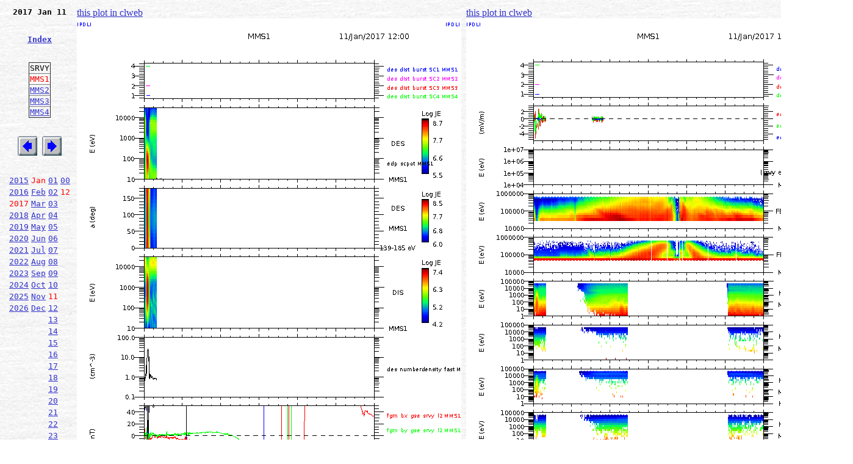

--- FILE ---
content_type: text/html; charset=UTF-8
request_url: https://clweb.irap.omp.eu/plots_mms.php?YEAR=2017&MONTH=1&DAY=11&HOUR=12&MINUTE=0&SECOND=0&VUE=MMS1_SRVY&OP=eq&
body_size: 8897
content:
<html>

<head>
<title>MMS plot</title>
<meta http-equiv=\"content-type\" content=\"text/html; charset=ISO-8859-1\">
</head>

<body  bgcolor=white background="../../images/image001.jpg" link="#3333cc" vlink="666699">

<TABLE border=0 cellpadding=4 cellspacing=0 width=1350>
<tbody>
<tr>
<td valign=top rowspan=1 colspan=1 width=150>
<div align=center>
<tt><B>
2017 Jan 11<br>
</div>
<br>
<br>
<div align=center>
<font color=#ff0000><A HREF=indexplots_mms.php>Index</A><br></font>
</div>
<br>
<br>
<TABLE BORDER=1 align=center STYLE='border-collapse:collapse'>
<TR><TD>SRVY</TD></TR>
<TR><TD><font color=#ff0000>MMS1</font>
</TD></TR><TR><TD><A HREF=plots_mms.php?YEAR=2017&MONTH=1&DAY=11&HOUR=12&MINUTE=0&SECONDE=0&VUE=MMS2_SRVY&OP=eq>MMS2</A></TD></TR><TR><TD><A HREF=plots_mms.php?YEAR=2017&MONTH=1&DAY=11&HOUR=12&MINUTE=0&SECONDE=0&VUE=MMS3_SRVY&OP=eq>MMS3</A></TD></TR><TR><TD><A HREF=plots_mms.php?YEAR=2017&MONTH=1&DAY=11&HOUR=12&MINUTE=0&SECONDE=0&VUE=MMS4_SRVY&OP=eq>MMS4</A></TD></TR></TABLE>
<br>
<br>
<div align=center>
<A HREF=plots_mms.php?YEAR=2017&MONTH=1&DAY=11&HOUR=12&MINUTE=0&SECOND=0&VUE=MMS1_SRVY&OP=lt><img src="../../images/previous1.bmp" align="top"></A>
<A HREF=plots_mms.php?YEAR=2017&MONTH=1&DAY=11&HOUR=12&MINUTE=0&SECOND=0&VUE=MMS1_SRVY&OP=gt><img src="../../images/next1.bmp" align="top"></A><br>
</div>
<br>
<br>
<TABLE align=center>
<TR><TD><A HREF=plots_mms.php?YEAR=2015&MONTH=1&DAY=11&HOUR=12&MINUTE=0&SECOND=0&VUE=MMS1_SRVY&OP=eq&>2015</A>
</TD><TD><font color=#ff0000>Jan</color>
</TD><TD><A HREF=plots_mms.php?YEAR=2017&MONTH=1&DAY=1&HOUR=12&MINUTE=0&SECOND=0&VUE=MMS1_SRVY&OP=eq>01</A>
</TD><TD><A HREF=plots_mms.php?YEAR=2017&MONTH=1&DAY=11&HOUR=0&MINUTE=0&SECOND=0&VUE=MMS1_SRVY&OP=eq>00</A>
</TD></TR><TR><TD><A HREF=plots_mms.php?YEAR=2016&MONTH=1&DAY=11&HOUR=12&MINUTE=0&SECOND=0&VUE=MMS1_SRVY&OP=eq&>2016</A>
</TD><TD><A HREF=plots_mms.php?YEAR=2017&MONTH=2&DAY=11&HOUR=12&MINUTE=0&SECOND=0&VUE=MMS1_SRVY&OP=eq&>Feb</A>
</TD><TD><A HREF=plots_mms.php?YEAR=2017&MONTH=1&DAY=2&HOUR=12&MINUTE=0&SECOND=0&VUE=MMS1_SRVY&OP=eq>02</A>
</TD><TD><font color=#ff0000>12</color>
</TD></TR><TR><TD><font color=#ff0000>2017</color>
</TD><TD><A HREF=plots_mms.php?YEAR=2017&MONTH=3&DAY=11&HOUR=12&MINUTE=0&SECOND=0&VUE=MMS1_SRVY&OP=eq&>Mar</A>
</TD><TD><A HREF=plots_mms.php?YEAR=2017&MONTH=1&DAY=3&HOUR=12&MINUTE=0&SECOND=0&VUE=MMS1_SRVY&OP=eq>03</A>
</TD><TD></TD></TR><TR><TD><A HREF=plots_mms.php?YEAR=2018&MONTH=1&DAY=11&HOUR=12&MINUTE=0&SECOND=0&VUE=MMS1_SRVY&OP=eq&>2018</A>
</TD><TD><A HREF=plots_mms.php?YEAR=2017&MONTH=4&DAY=11&HOUR=12&MINUTE=0&SECOND=0&VUE=MMS1_SRVY&OP=eq&>Apr</A>
</TD><TD><A HREF=plots_mms.php?YEAR=2017&MONTH=1&DAY=4&HOUR=12&MINUTE=0&SECOND=0&VUE=MMS1_SRVY&OP=eq>04</A>
</TD><TD></TD></TR><TR><TD><A HREF=plots_mms.php?YEAR=2019&MONTH=1&DAY=11&HOUR=12&MINUTE=0&SECOND=0&VUE=MMS1_SRVY&OP=eq&>2019</A>
</TD><TD><A HREF=plots_mms.php?YEAR=2017&MONTH=5&DAY=11&HOUR=12&MINUTE=0&SECOND=0&VUE=MMS1_SRVY&OP=eq&>May</A>
</TD><TD><A HREF=plots_mms.php?YEAR=2017&MONTH=1&DAY=5&HOUR=12&MINUTE=0&SECOND=0&VUE=MMS1_SRVY&OP=eq>05</A>
</TD><TD></TD></TR><TR><TD><A HREF=plots_mms.php?YEAR=2020&MONTH=1&DAY=11&HOUR=12&MINUTE=0&SECOND=0&VUE=MMS1_SRVY&OP=eq&>2020</A>
</TD><TD><A HREF=plots_mms.php?YEAR=2017&MONTH=6&DAY=11&HOUR=12&MINUTE=0&SECOND=0&VUE=MMS1_SRVY&OP=eq&>Jun</A>
</TD><TD><A HREF=plots_mms.php?YEAR=2017&MONTH=1&DAY=6&HOUR=12&MINUTE=0&SECOND=0&VUE=MMS1_SRVY&OP=eq>06</A>
</TD><TD></TD></TR><TR><TD><A HREF=plots_mms.php?YEAR=2021&MONTH=1&DAY=11&HOUR=12&MINUTE=0&SECOND=0&VUE=MMS1_SRVY&OP=eq&>2021</A>
</TD><TD><A HREF=plots_mms.php?YEAR=2017&MONTH=7&DAY=11&HOUR=12&MINUTE=0&SECOND=0&VUE=MMS1_SRVY&OP=eq&>Jul</A>
</TD><TD><A HREF=plots_mms.php?YEAR=2017&MONTH=1&DAY=7&HOUR=12&MINUTE=0&SECOND=0&VUE=MMS1_SRVY&OP=eq>07</A>
</TD><TD></TD></TR><TR><TD><A HREF=plots_mms.php?YEAR=2022&MONTH=1&DAY=11&HOUR=12&MINUTE=0&SECOND=0&VUE=MMS1_SRVY&OP=eq&>2022</A>
</TD><TD><A HREF=plots_mms.php?YEAR=2017&MONTH=8&DAY=11&HOUR=12&MINUTE=0&SECOND=0&VUE=MMS1_SRVY&OP=eq&>Aug</A>
</TD><TD><A HREF=plots_mms.php?YEAR=2017&MONTH=1&DAY=8&HOUR=12&MINUTE=0&SECOND=0&VUE=MMS1_SRVY&OP=eq>08</A>
</TD><TD></TD></TR><TR><TD><A HREF=plots_mms.php?YEAR=2023&MONTH=1&DAY=11&HOUR=12&MINUTE=0&SECOND=0&VUE=MMS1_SRVY&OP=eq&>2023</A>
</TD><TD><A HREF=plots_mms.php?YEAR=2017&MONTH=9&DAY=11&HOUR=12&MINUTE=0&SECOND=0&VUE=MMS1_SRVY&OP=eq&>Sep</A>
</TD><TD><A HREF=plots_mms.php?YEAR=2017&MONTH=1&DAY=9&HOUR=12&MINUTE=0&SECOND=0&VUE=MMS1_SRVY&OP=eq>09</A>
</TD><TD></TD></TR><TR><TD><A HREF=plots_mms.php?YEAR=2024&MONTH=1&DAY=11&HOUR=12&MINUTE=0&SECOND=0&VUE=MMS1_SRVY&OP=eq&>2024</A>
</TD><TD><A HREF=plots_mms.php?YEAR=2017&MONTH=10&DAY=11&HOUR=12&MINUTE=0&SECOND=0&VUE=MMS1_SRVY&OP=eq&>Oct</A>
</TD><TD><A HREF=plots_mms.php?YEAR=2017&MONTH=1&DAY=10&HOUR=12&MINUTE=0&SECOND=0&VUE=MMS1_SRVY&OP=eq>10</A>
</TD><TD></TD></TR><TR><TD><A HREF=plots_mms.php?YEAR=2025&MONTH=1&DAY=11&HOUR=12&MINUTE=0&SECOND=0&VUE=MMS1_SRVY&OP=eq&>2025</A>
</TD><TD><A HREF=plots_mms.php?YEAR=2017&MONTH=11&DAY=11&HOUR=12&MINUTE=0&SECOND=0&VUE=MMS1_SRVY&OP=eq&>Nov</A>
</TD><TD><font color=#ff0000>11</color>
</TD><TD></TD></TR><TR><TD><A HREF=plots_mms.php?YEAR=2026&MONTH=1&DAY=11&HOUR=12&MINUTE=0&SECOND=0&VUE=MMS1_SRVY&OP=eq&>2026</A>
</TD><TD><A HREF=plots_mms.php?YEAR=2017&MONTH=12&DAY=11&HOUR=12&MINUTE=0&SECOND=0&VUE=MMS1_SRVY&OP=eq&>Dec</A>
</TD><TD><A HREF=plots_mms.php?YEAR=2017&MONTH=1&DAY=12&HOUR=12&MINUTE=0&SECOND=0&VUE=MMS1_SRVY&OP=eq>12</A>
</TD><TD></TD></TR><TR><TD></TD><TD></TD><TD><A HREF=plots_mms.php?YEAR=2017&MONTH=1&DAY=13&HOUR=12&MINUTE=0&SECOND=0&VUE=MMS1_SRVY&OP=eq>13</A>
</TD><TD></TD></TR><TR><TD></TD><TD></TD><TD><A HREF=plots_mms.php?YEAR=2017&MONTH=1&DAY=14&HOUR=12&MINUTE=0&SECOND=0&VUE=MMS1_SRVY&OP=eq>14</A>
</TD><TD></TD></TR><TR><TD></TD><TD></TD><TD><A HREF=plots_mms.php?YEAR=2017&MONTH=1&DAY=15&HOUR=12&MINUTE=0&SECOND=0&VUE=MMS1_SRVY&OP=eq>15</A>
</TD><TD></TD></TR><TR><TD></TD><TD></TD><TD><A HREF=plots_mms.php?YEAR=2017&MONTH=1&DAY=16&HOUR=12&MINUTE=0&SECOND=0&VUE=MMS1_SRVY&OP=eq>16</A>
</TD><TD></TD></TR><TR><TD></TD><TD></TD><TD><A HREF=plots_mms.php?YEAR=2017&MONTH=1&DAY=17&HOUR=12&MINUTE=0&SECOND=0&VUE=MMS1_SRVY&OP=eq>17</A>
</TD><TD></TD></TR><TR><TD></TD><TD></TD><TD><A HREF=plots_mms.php?YEAR=2017&MONTH=1&DAY=18&HOUR=12&MINUTE=0&SECOND=0&VUE=MMS1_SRVY&OP=eq>18</A>
</TD><TD></TD></TR><TR><TD></TD><TD></TD><TD><A HREF=plots_mms.php?YEAR=2017&MONTH=1&DAY=19&HOUR=12&MINUTE=0&SECOND=0&VUE=MMS1_SRVY&OP=eq>19</A>
</TD><TD></TD></TR><TR><TD></TD><TD></TD><TD><A HREF=plots_mms.php?YEAR=2017&MONTH=1&DAY=20&HOUR=12&MINUTE=0&SECOND=0&VUE=MMS1_SRVY&OP=eq>20</A>
</TD><TD></TD></TR><TR><TD></TD><TD></TD><TD><A HREF=plots_mms.php?YEAR=2017&MONTH=1&DAY=21&HOUR=12&MINUTE=0&SECOND=0&VUE=MMS1_SRVY&OP=eq>21</A>
</TD><TD></TD></TR><TR><TD></TD><TD></TD><TD><A HREF=plots_mms.php?YEAR=2017&MONTH=1&DAY=22&HOUR=12&MINUTE=0&SECOND=0&VUE=MMS1_SRVY&OP=eq>22</A>
</TD><TD></TD></TR><TR><TD></TD><TD></TD><TD><A HREF=plots_mms.php?YEAR=2017&MONTH=1&DAY=23&HOUR=12&MINUTE=0&SECOND=0&VUE=MMS1_SRVY&OP=eq>23</A>
</TD><TD></TD></TR><TR><TD></TD><TD></TD><TD><A HREF=plots_mms.php?YEAR=2017&MONTH=1&DAY=24&HOUR=12&MINUTE=0&SECOND=0&VUE=MMS1_SRVY&OP=eq>24</A>
</TD><TD></TD></TR><TR><TD></TD><TD></TD><TD><A HREF=plots_mms.php?YEAR=2017&MONTH=1&DAY=25&HOUR=12&MINUTE=0&SECOND=0&VUE=MMS1_SRVY&OP=eq>25</A>
</TD><TD></TD></TR><TR><TD></TD><TD></TD><TD><A HREF=plots_mms.php?YEAR=2017&MONTH=1&DAY=26&HOUR=12&MINUTE=0&SECOND=0&VUE=MMS1_SRVY&OP=eq>26</A>
</TD><TD></TD></TR><TR><TD></TD><TD></TD><TD><A HREF=plots_mms.php?YEAR=2017&MONTH=1&DAY=27&HOUR=12&MINUTE=0&SECOND=0&VUE=MMS1_SRVY&OP=eq>27</A>
</TD><TD></TD></TR><TR><TD></TD><TD></TD><TD><A HREF=plots_mms.php?YEAR=2017&MONTH=1&DAY=28&HOUR=12&MINUTE=0&SECOND=0&VUE=MMS1_SRVY&OP=eq>28</A>
</TD><TD></TD></TR><TR><TD></TD><TD></TD><TD><A HREF=plots_mms.php?YEAR=2017&MONTH=1&DAY=29&HOUR=12&MINUTE=0&SECOND=0&VUE=MMS1_SRVY&OP=eq>29</A>
</TD><TD></TD></TR><TR><TD></TD><TD></TD><TD><A HREF=plots_mms.php?YEAR=2017&MONTH=1&DAY=30&HOUR=12&MINUTE=0&SECOND=0&VUE=MMS1_SRVY&OP=eq>30</A>
</TD><TD></TD></TR><TR><TD></TD><TD></TD><TD><A HREF=plots_mms.php?YEAR=2017&MONTH=1&DAY=31&HOUR=12&MINUTE=0&SECOND=0&VUE=MMS1_SRVY&OP=eq>31</A>
</TD><TD></TD></TR></TABLE>
</tt></B>
</td>
<td valign=top rowspan=1 colspan=1 width=600><a href='http://clweb.irap.omp.eu/cl/clweb_start.php?link=SPECTRO_MMS/20170111/MMS1_SRVY_WEB1_20170111120000_43200C.png' target='_blank'>this plot in clweb</a><img src=SPECTRO_MMS/20170111/MMS1_SRVY_WEB1_20170111120000_43200C.png></td>
<td valign=top rowspan=1 colspan=1 width=600><a href='http://clweb.irap.omp.eu/cl/clweb_start.php?link=SPECTRO_MMS/20170111/MMS1_SRVY_WEB2_20170111120000_43200C.png' target='_blank'>this plot in clweb</a><img src=SPECTRO_MMS/20170111/MMS1_SRVY_WEB2_20170111120000_43200C.png></td>
</tr>
</tbody>
</table>


</body>
</html>
